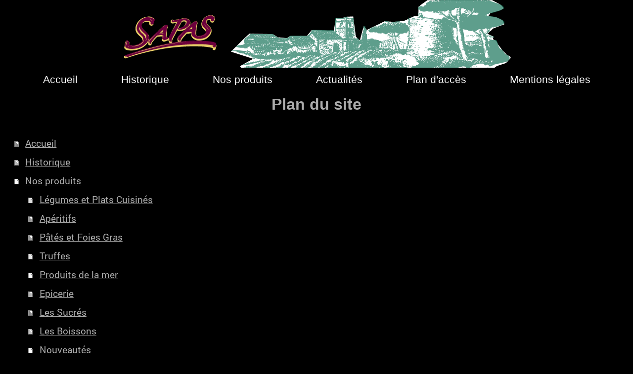

--- FILE ---
content_type: text/html; charset=UTF-8
request_url: https://www.sapas.fr/sitemap/
body_size: 3643
content:
<!DOCTYPE html>
<html lang="fr"  ><head prefix="og: http://ogp.me/ns# fb: http://ogp.me/ns/fb# business: http://ogp.me/ns/business#">
    <meta http-equiv="Content-Type" content="text/html; charset=utf-8"/>
    <meta name="generator" content="IONOS MyWebsite"/>
        
    <link rel="dns-prefetch" href="//cdn.website-start.de/"/>
    <link rel="dns-prefetch" href="//120.mod.mywebsite-editor.com"/>
    <link rel="dns-prefetch" href="https://120.sb.mywebsite-editor.com/"/>
    <link rel="shortcut icon" href="//cdn.website-start.de/favicon.ico"/>
        <title>SAPAS</title>
    <style type="text/css">@media screen and (max-device-width: 1024px) {.diyw a.switchViewWeb {display: inline !important;}}</style>
    <style type="text/css">@media screen and (min-device-width: 1024px) {
            .mediumScreenDisabled { display:block }
            .smallScreenDisabled { display:block }
        }
        @media screen and (max-device-width: 1024px) { .mediumScreenDisabled { display:none } }
        @media screen and (max-device-width: 568px) { .smallScreenDisabled { display:none } }
                @media screen and (min-width: 1024px) {
            .mobilepreview .mediumScreenDisabled { display:block }
            .mobilepreview .smallScreenDisabled { display:block }
        }
        @media screen and (max-width: 1024px) { .mobilepreview .mediumScreenDisabled { display:none } }
        @media screen and (max-width: 568px) { .mobilepreview .smallScreenDisabled { display:none } }</style>
    <meta name="viewport" content="width=device-width, initial-scale=1, maximum-scale=1, minimal-ui"/>

<meta name="format-detection" content="telephone=no"/>
        <meta name="keywords" content="épicerie fine,boucherie,cave a vin,primeur,grossiste alimentaire,"/>
            <meta name="description" content="SAPAS à Alignan-du-Vent propose ce qu'il se fait de mieux en épicerie fine, en  des Conserves de Légumes sous verres ,Chips Artisanale Tapenade du Lubéron,Oreillette,Soupe de poissons,Purée artisanale ,Sauces ,Cassoulet,Tripoux,Champignons, Lentille verte du Puy,Pates d'Alsace,Olives bocal,Sauces Tomate,gâteaux apéritifs, Sardines ,Thon bocal,Patés en verrines,Foies gras entier bocal,,,, ex ex"/>
            <meta name="robots" content="index,follow"/>
        <link href="//cdn.website-start.de/templates/2134/style.css?1763478093678" rel="stylesheet" type="text/css"/>
    <link href="https://www.sapas.fr/s/style/theming.css?1742236488" rel="stylesheet" type="text/css"/>
    <link href="//cdn.website-start.de/app/cdn/min/group/web.css?1763478093678" rel="stylesheet" type="text/css"/>
<link href="//cdn.website-start.de/mod/common/files/generated/modules-main.css" rel="stylesheet" type="text/css"/>
    <link href="//cdn.website-start.de/app/cdn/min/group/mobilenavigation.css?1763478093678" rel="stylesheet" type="text/css"/>
    <link href="https://120.sb.mywebsite-editor.com/app/logstate2-css.php?site=227711948&amp;t=1769563880" rel="stylesheet" type="text/css"/>

<script type="text/javascript">
    /* <![CDATA[ */
var stagingMode = '';
    /* ]]> */
</script>
<script src="https://120.sb.mywebsite-editor.com/app/logstate-js.php?site=227711948&amp;t=1769563880"></script>

    <link href="//cdn.website-start.de/templates/2134/print.css?1763478093678" rel="stylesheet" media="print" type="text/css"/>
    <script type="text/javascript">
    /* <![CDATA[ */
    var systemurl = 'https://120.sb.mywebsite-editor.com/';
    var webPath = '/';
    var proxyName = '';
    var webServerName = 'www.sapas.fr';
    var sslServerUrl = 'https://www.sapas.fr';
    var nonSslServerUrl = 'http://www.sapas.fr';
    var webserverProtocol = 'http://';
    var nghScriptsUrlPrefix = '//120.mod.mywebsite-editor.com';
    var sessionNamespace = 'DIY_SB';
    var jimdoData = {
        cdnUrl:  '//cdn.website-start.de/',
        messages: {
            lightBox: {
    image : 'Image',
    of: 'sur'
}

        },
        isTrial: 0,
        pageId: 7    };
    var script_basisID = "227711948";

    diy = window.diy || {};
    diy.web = diy.web || {};

        diy.web.jsBaseUrl = "//cdn.website-start.de/s/build/";

    diy.context = diy.context || {};
    diy.context.type = diy.context.type || 'web';
    /* ]]> */
</script>

<script type="text/javascript" src="//cdn.website-start.de/app/cdn/min/group/web.js?1763478093678" crossorigin="anonymous"></script><script type="text/javascript" src="//cdn.website-start.de/s/build/web.bundle.js?1763478093678" crossorigin="anonymous"></script><script type="text/javascript" src="//cdn.website-start.de/app/cdn/min/group/mobilenavigation.js?1763478093678" crossorigin="anonymous"></script><script src="//cdn.website-start.de/mod/common/files/generated/modules-main-fr_FR.js" type="text/javascript"></script>
<script type="text/javascript" src="https://cdn.website-start.de/proxy/apps/static/resource/dependencies/"></script><script type="text/javascript">
                    if (typeof require !== 'undefined') {
                        require.config({
                            waitSeconds : 10,
                            baseUrl : 'https://cdn.website-start.de/proxy/apps/static/js/'
                        });
                    }
                </script><script type="text/javascript" src="//cdn.website-start.de/app/cdn/min/group/pfcsupport.js?1763478093678" crossorigin="anonymous"></script>    <meta property="og:type" content="business.business"/>
    <meta property="og:url" content="https://www.sapas.fr/"/>
    <meta property="og:title" content="SAPAS"/>
            <meta property="og:description" content="SAPAS à Alignan-du-Vent propose ce qu'il se fait de mieux en épicerie fine, en  des Conserves de Légumes sous verres ,Chips Artisanale Tapenade du Lubéron,Oreillette,Soupe de poissons,Purée artisanale ,Sauces ,Cassoulet,Tripoux,Champignons, Lentille verte du Puy,Pates d'Alsace,Olives bocal,Sauces Tomate,gâteaux apéritifs, Sardines ,Thon bocal,Patés en verrines,Foies gras entier bocal,,,, ex ex"/>
                <meta property="og:image" content="https://www.sapas.fr/s/misc/logo.png?t=1767108360"/>
        <meta property="business:contact_data:country_name" content="France"/>
    <meta property="business:contact_data:street_address" content="Plan de la Croix 18"/>
    <meta property="business:contact_data:locality" content="Alignan-du-Vent"/>
    
    <meta property="business:contact_data:email" content="contact@sapas.fr"/>
    <meta property="business:contact_data:postal_code" content="34290"/>
    <meta property="business:contact_data:phone_number" content=" 06.07.32.36.82"/>
    
    
</head>


<body class="body diyBgActive  cc-pagemode-sitemap diyfeNoSidebar diy-layout-fullWidth diy-market-fr_FR" data-pageid="120201" id="page-120201">
    
    <div class="diyw">
        <div class="diyweb">
<div class="diywebGutter">
<div class="diywebHeader diyfeCA diyfeCA2">

<div class="diywebHeader-item diywebMobileNavigation">

<nav id="diyfeMobileNav" class="diyfeCA diyfeCA2" role="navigation">
    <a title="Ouvrir/fermer la navigation">Ouvrir/fermer la navigation</a>
    <ul class="mainNav1"><li class=" hasSubNavigation"><a data-page-id="120201" href="https://www.sapas.fr/" class=" level_1"><span>Accueil</span></a></li><li class=" hasSubNavigation"><a data-page-id="210936" href="https://www.sapas.fr/historique/" class=" level_1"><span>Historique</span></a></li><li class=" hasSubNavigation"><a data-page-id="120287" href="https://www.sapas.fr/nos-produits/" class=" level_1"><span>Nos produits</span></a><span class="diyfeDropDownSubOpener">&nbsp;</span><div class="diyfeDropDownSubList diyfeCA diyfeCA3"><ul class="mainNav2"><li class=" hasSubNavigation"><a data-page-id="210964" href="https://www.sapas.fr/nos-produits/légumes-et-plats-cuisinés/" class=" level_2"><span>Légumes et Plats Cuisinés</span></a></li><li class=" hasSubNavigation"><a data-page-id="210966" href="https://www.sapas.fr/nos-produits/apéritifs/" class=" level_2"><span>Apéritifs</span></a></li><li class=" hasSubNavigation"><a data-page-id="211976" href="https://www.sapas.fr/nos-produits/pâtés-et-foies-gras/" class=" level_2"><span>Pâtés et Foies Gras</span></a></li><li class=" hasSubNavigation"><a data-page-id="273536" href="https://www.sapas.fr/nos-produits/truffes/" class=" level_2"><span>Truffes</span></a></li><li class=" hasSubNavigation"><a data-page-id="217058" href="https://www.sapas.fr/nos-produits/produits-de-la-mer/" class=" level_2"><span>Produits de la mer</span></a></li><li class=" hasSubNavigation"><a data-page-id="210965" href="https://www.sapas.fr/nos-produits/epicerie/" class=" level_2"><span>Epicerie</span></a></li><li class=" hasSubNavigation"><a data-page-id="210967" href="https://www.sapas.fr/nos-produits/les-sucrés/" class=" level_2"><span>Les Sucrés</span></a></li><li class=" hasSubNavigation"><a data-page-id="368722" href="https://www.sapas.fr/nos-produits/les-boissons/" class=" level_2"><span>Les Boissons</span></a></li><li class=" hasSubNavigation"><a data-page-id="284022" href="https://www.sapas.fr/nos-produits/nouveautés/" class=" level_2"><span>Nouveautés</span></a></li><li class=" hasSubNavigation"><a data-page-id="337686" href="https://www.sapas.fr/nos-produits/produits-de-fête/" class=" level_2"><span>Produits de Fête</span></a></li><li class=" hasSubNavigation"><a data-page-id="363951" href="https://www.sapas.fr/nos-produits/coffrets-gourmands/" class=" level_2"><span>Coffrets Gourmands</span></a></li></ul></div></li><li class=" hasSubNavigation"><a data-page-id="337688" href="https://www.sapas.fr/actualités/" class=" level_1"><span>Actualités</span></a></li><li class=" hasSubNavigation"><a data-page-id="120203" href="https://www.sapas.fr/plan-d-accès/" class=" level_1"><span>Plan d'accès</span></a></li><li class=" hasSubNavigation"><a data-page-id="120204" href="https://www.sapas.fr/mentions-légales/" class=" level_1"><span>Mentions légales</span></a></li></ul></nav>
</div>
<div class="diywebHeader-item diywebLogoArea">

    <style type="text/css" media="all">
        /* <![CDATA[ */
                .diyw #website-logo {
            text-align: center !important;
                        padding: 0px 0;
                    }
        
                /* ]]> */
    </style>

    <div id="website-logo">
            <a href="https://www.sapas.fr/"><img class="website-logo-image" width="890" src="https://www.sapas.fr/s/misc/logo.png?t=1767108361" alt=""/></a>

            
            </div>


</div>

<div class="diywebHeader-item diywebDesktopNavigation">
<div class="diywebMainNavigation">
<div class="webnavigation"><ul id="mainNav1" class="mainNav1"><li class="navTopItemGroup_1"><a data-page-id="120201" href="https://www.sapas.fr/" class="level_1"><span>Accueil</span></a></li><li class="navTopItemGroup_2"><a data-page-id="210936" href="https://www.sapas.fr/historique/" class="level_1"><span>Historique</span></a></li><li class="navTopItemGroup_3"><a data-page-id="120287" href="https://www.sapas.fr/nos-produits/" class="level_1"><span>Nos produits</span></a></li><li class="navTopItemGroup_4"><a data-page-id="337688" href="https://www.sapas.fr/actualités/" class="level_1"><span>Actualités</span></a></li><li class="navTopItemGroup_5"><a data-page-id="120203" href="https://www.sapas.fr/plan-d-accès/" class="level_1"><span>Plan d'accès</span></a></li><li class="navTopItemGroup_6"><a data-page-id="120204" href="https://www.sapas.fr/mentions-légales/" class="level_1"><span>Mentions légales</span></a></li></ul></div>
<div class="webnavigation"></div>
<div class="webnavigation"></div>
</div>
</div>
</div>
</div>

<div class="diywebContent">
<div class="diywebGutter">
<div class="diywebMain">
<div class="diyfeCA diyfeCA1">
<div id="content_area"><h1>Plan du site</h1><ul class="sitemap"><li><a href="/">Accueil</a></li>
<li><a href="/historique/">Historique</a></li>
<li><a href="/nos-produits/">Nos produits</a></li>
<li><ul class="sitemap"><li><a href="/nos-produits/légumes-et-plats-cuisinés/">Légumes et Plats Cuisinés</a></li>
<li><a href="/nos-produits/apéritifs/">Apéritifs</a></li>
<li><a href="/nos-produits/pâtés-et-foies-gras/">Pâtés et Foies Gras</a></li>
<li><a href="/nos-produits/truffes/">Truffes</a></li>
<li><a href="/nos-produits/produits-de-la-mer/">Produits de la mer</a></li>
<li><a href="/nos-produits/epicerie/">Epicerie</a></li>
<li><a href="/nos-produits/les-sucrés/">Les Sucrés</a></li>
<li><a href="/nos-produits/les-boissons/">Les Boissons</a></li>
<li><a href="/nos-produits/nouveautés/">Nouveautés</a></li>
<li><a href="/nos-produits/produits-de-fête/">Produits de Fête</a></li>
<li><a href="/nos-produits/coffrets-gourmands/">Coffrets Gourmands</a></li>
</ul></li><li><a href="/actualités/">Actualités</a></li>
<li><a href="/plan-d-accès/">Plan d'accès</a></li>
<li><a href="/mentions-légales/">Mentions légales</a></li>
</ul></div>
</div>
</div>
<div class="diywebSecondary diyfeCA diyfeCA3">
<div class="diywebGutter">

</div>

</div>
</div>
</div>


<div class="diywebGutter">
<div class="diywebFooter diyfeCA diyfeCA4">
<div class="diywebGutter">
<div id="contentfooter">
    <div class="leftrow">
                        <a rel="nofollow" href="javascript:window.print();">
                    <img class="inline" height="14" width="18" src="//cdn.website-start.de/s/img/cc/printer.gif" alt=""/>
                    Version imprimable                </a> <span class="footer-separator">|</span>
                <a href="https://www.sapas.fr/sitemap/">Plan du site</a>
                        <br/> © SAPAS
            </div>
    <script type="text/javascript">
        window.diy.ux.Captcha.locales = {
            generateNewCode: 'Générer un nouveau code',
            enterCode: 'Veuillez entrer le code.'
        };
        window.diy.ux.Cap2.locales = {
            generateNewCode: 'Générer un nouveau code',
            enterCode: 'Veuillez entrer le code.'
        };
    </script>
    <div class="rightrow">
                    <span class="loggedout">
                <a rel="nofollow" id="login" href="https://login.1and1-editor.com/227711948/www.sapas.fr/fr?pageId=120201">
                    Connexion                </a>
            </span>
                <p><a class="diyw switchViewWeb" href="javascript:switchView('desktop');">Affichage Web</a><a class="diyw switchViewMobile" href="javascript:switchView('mobile');">Affichage Mobile</a></p>
                <span class="loggedin">
            <a rel="nofollow" id="logout" href="https://120.sb.mywebsite-editor.com/app/cms/logout.php">Déconnexion</a> <span class="footer-separator">|</span>
            <a rel="nofollow" id="edit" href="https://120.sb.mywebsite-editor.com/app/227711948/120201/">Modifier</a>
        </span>
    </div>
</div>
            <div id="loginbox" class="hidden">
                <script type="text/javascript">
                    /* <![CDATA[ */
                    function forgotpw_popup() {
                        var url = 'https://motdepasse.1and1.fr/xml/request/RequestStart';
                        fenster = window.open(url, "fenster1", "width=600,height=400,status=yes,scrollbars=yes,resizable=yes");
                        // IE8 doesn't return the window reference instantly or at all.
                        // It may appear the call failed and fenster is null
                        if (fenster && fenster.focus) {
                            fenster.focus();
                        }
                    }
                    /* ]]> */
                </script>
                                <img class="logo" src="//cdn.website-start.de/s/img/logo.gif" alt="IONOS" title="IONOS"/>

                <div id="loginboxOuter"></div>
            </div>
        

</div>
</div>
</div>
</div>
    </div>

    
    </body>


<!-- rendered at Tue, 30 Dec 2025 16:26:01 +0100 -->
</html>
